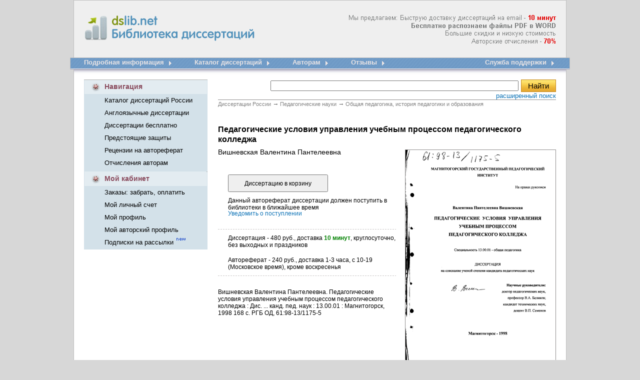

--- FILE ---
content_type: text/html; charset=cp1251
request_url: http://www.dslib.net/obw-pedagogika/pedagogicheskie-uslovija-upravlenija-uchebnym-processom-pedagogicheskogo-kolledzha.html
body_size: 66572
content:
<!DOCTYPE HTML PUBLIC "-//W3C//DTD HTML 4.01 Transitional//EN" "http://www.w3.org/TR/html4/loose.dtd"><html> <head><title>Педагогические условия управления учебным процессом педагогического колледжа</title><meta name="description" content="Педагогические условия управления учебным процессом педагогического колледжа"><meta name="keywords" Content="педагогического процессом управлением колледжем учебного образовательными образованием исследования условиям учреждениями инновационного проблемам профессионального целей работой комплекса другими является определенных анализу системами "><meta http-equiv=content-Type content="text/html; charset=windows-1251"><link rel="image_src" href="http://www.dslib.net/var/images/dslib.png"><link rel="publisher" href="//plus.google.com/115410743886644888238"><link type="text/css" href="/var/popup.css" rel="stylesheet" /><link rel="stylesheet" type="text/css" href="/var/dslib.css"><script src="/basket/basket.js"></script><script src="/var/common.js"></script><script src="/lib/JsHttpRequest/JsHttpRequest.js"></script> <script type="text/javascript" src="/var/window.js"></script><script type="text/javascript" src="/lib/overlib.js"> <-- overLIB (c) Erik Bosrup --></script><script type="text/javascript" src="https://apis.google.com/js/plusone.js">{lang: 'ru'}</script><!-- Global site tag (gtag.js) - Google Analytics --><script async src="https://www.googletagmanager.com/gtag/js?id=UA-12744469-3"></script><script type="text/javascript">  window.dataLayer = window.dataLayer || [];  function gtag(){dataLayer.push(arguments);}  gtag('js', new Date());  gtag('config', 'UA-12744469-3');</script></head><BODY bgColor=#d7d7d7 leftMargin=0 topMargin=0 MARGINHEIGHT="0" MARGINWIDTH="0"><table align="center" width="1000" height="100%" cellspacing="0" cellpadding="0" border="0"><tr>    <td   background="/var/images/dslib_01.gif"  width="28"  height="116"></td>    <td  background="/var/images/dslib_02.gif"   height="116">            <table width="944" height="100%" cellspacing="0" cellpadding="0" border="0"><tr>    <td width="361" valign="top"><div >    <a title="Электронная библиотека диссертаций и авторефератов России" href="/"><img src="/var/images/Library_dissertations.gif"  width="361" height="116" alt="Электронная библиотека диссертаций и авторефератов России" border="0" id="Library_dissertations"></a> <div  id="title">  <strong > dslib.net <br>       Библиотека диссертаций</strong> </div>     </div>    </td>    <td  width="583" align="right" class="new_diss_detali" background="/var/images/info.png">      </td></tr></table>       </td>    <td  background="/var/images/dslib_03.gif"  width="28"  height="116"></td></tr><tr>    <td  background="/var/images/dslib_04.gif"  width="28"  height="43"></td>    <td  background="/var/images/dslib_05.gif"   width="944"  height="43" valign="top"><table width="100%" height="43" cellspacing="0" cellpadding="0" border="0"><tr>    <td> <table height="43" cellspacing="0" cellpadding="0" border="0" align="left"><tr>    <td nowrap valign="top" class="menu_new_1" > <a title="Подробная информация доставки диссертационных работ" href="/">Подробная информация</a></td>      <td width="61" height="43"><a title="Подробная информация доставки диссертационных работ" href="/"><img src="/var/images/dslib_12.gif"  width="61" height="43" alt="" border="0"></a></td>  	<td nowrap valign="top" class="menu_new_1"> <a title="Электронный каталог диссертаций, все диссертации защищенные в России" href="/catalogue.html"> Каталог диссертаций</a></td>      <td width="61" height="43"><a title="Электронный каталог диссертаций, все диссертации защищенные в России" href="/catalogue.html"><img src="/var/images/dslib_12.gif"  width="61" height="43" alt="" border="0"></a></td>       <td nowrap valign="top" class="menu_new_1"> <a href="/otchislenija-avtoram-dissertacij.html" title="Отчисления авторам диссертаций">Авторам</a></td>      <td width="61" height="43"><a title="Отчисления авторам диссертаций" href="/otchislenija-avtoram-dissertacij.html"><img src="/var/images/dslib_12.gif"  width="61" height="43" alt="" border="0"></a></td>   	<td nowrap valign="top" class="menu_new_1"> <a href="/responses.html" title="Отзывы dslib.net - доставка диссертаций из РГБ">Отзывы</a></td>      <td width="61" height="43"><a title="зывы dslib.net - доставка диссертаций из РГБ" href="/responses.html"><img src="/var/images/dslib_12.gif"  width="61" height="43" alt="" border="0"></a></td>   		 </tr></table>        </td>     <td> <table  height="43" cellspacing="0" cellpadding="0" border="0" align="right"><tr>    <td nowrap valign="top"  class="menu_new_1" > <a title="Оставьте свой номер телефона, и менеджер Вам перезвонит" href="/support/">Служба поддержки</a> </td>       <td width="19" height="43" ><a title="Служба поддержки" href="/support/"><img src="/var/images/dslib_14.gif"  width="19" height="43" alt="" border="0"></a></td>  </tr></table>    		</td>  </tr></table>    </td>    <td  background="/var/images/dslib_06.gif"  width="28"  height="43"></td></tr><tr>    <td  background="/var/images/dslib_10.gif"  width="28"  ></td>    <td bgcolor="#FFFFFF" valign="top">                                      <table width="944" height="100%" cellspacing="0" cellpadding="0" border="0"><tr>    <td valign="top" width="247">               <table width="247" cellspacing="0" cellpadding="0" border="0"><tr>    <td  width="41" height="29"><img src="/var/images/dslib_16.gif"  width="41" height="29" alt="" border="0"></td>    <td background="/var/images/dslib_19.gif"  width="204"   class="new_kab_diss_2">Навигация</td>    <td  width="2" height="29" ><img src="/var/images/dslib_17.gif"  width="2" height="29" alt="" border="0"></td></tr><tr>    <td background="/var/images/dslib_18.gif"   width="41"></td>    <td  background="/var/images/dslib_18.gif"  width="204">    <table height="100" cellspacing="0" cellpadding="0" border="0"><tr><td  class="new_kab_diss" nowrap height="25"><a href="/catalogue.html" title="Каталог диссертаций России">Каталог диссертаций России</a> </td></tr><tr><td  class="new_kab_diss" nowrap  height="25" ><a href="/anglijskie-dissertacii.html" title="Доставка англоязычных диссертационных работ">Англоязычные диссертации</a></td></tr><tr><td  class="new_kab_diss" nowrap  height="25" ><a href="/dissertacii-avtoreferaty-besplatno.html" title="Скачать диссертации и авторефераты бесплатно">Диссертации бесплатно</a></td></tr><tr><td  class="new_kab_diss" nowrap  height="25" ><a href="/predstojawie-zawity-dissertacij.html" title="Предстоящие защиты диссертаций">Предстоящие защиты </a></td></tr><tr><td  class="new_kab_diss" nowrap  height="25" ><a href="/recenzii-otzyvy-na-avtoreferat-dissertacii.html" title="Рецензии, отзывы на автореферат от научных рецензентов">Рецензии на автореферат </a></td></tr><tr><td  class="new_kab_diss" nowrap  height="25" ><a href="/otchislenija-avtoram-dissertacij.html" title="Отчисления авторам диссертационных работ">Отчисления авторам  </a></td></tr></table>        </td>    <td  background="/var/images/dslib_18.gif"  width="2"></td></tr><tr>    <td colspan="3" height="5"  background="/var/images/dslib_18.gif" ></td></tr></table>   <table width="247" cellspacing="0" cellpadding="0" border="0"><tr>    <td  width="41" height="29"><img src="/var/images/dslib_22.gif"  width="41" height="29" alt="" border="0"></td>    <td background="/var/images/dslib_21.gif"  width="204"   class="new_kab_diss_2"><a href="/orders/" title="Мой кабинет">Мой кабинет</a></td>    <td  width="2" height="29" ><img src="/var/images/dslib_17.gif"  width="2" height="29" alt="" border="0"></td></tr><tr>    <td background="/var/images/dslib_18.gif"   width="41"></td>    <td  background="/var/images/dslib_18.gif"  width="204">    <table height="75" cellspacing="0" cellpadding="0" border="0"><tr><td  class="new_kab_diss" nowrap  height="25"><a href="/orders/" title="Забрать заказ, оплатить, изменить способ оплаты, проверить статус заказа">Заказы: забрать, оплатить </a></td></tr><tr><td  class="new_kab_diss" nowrap height="25"><a href="/orders/?action=a_info" title="Мой личный счет">Мой личный счет</a> </td></tr><tr><td  class="new_kab_diss" nowrap  height="25" ><a href="/orders/?action=c_edit" title="Редактировать личную информацию">Мой профиль</a></td></tr><tr><td  class="new_kab_diss" nowrap  height="25" ><a href="/author/" title="Мой авторский профиль">Мой авторский профиль</a></td></tr><tr><td  class="new_kab_diss" nowrap  height="25" ><a href="/subs/" title="Управление подписками: предстоящие защиты, поступление новых работ, акции и новости">Подписки на рассылки </a> <img src="/var/images/new.gif"  width="22" height="13" alt="" border="0"></td></tr></table>    </td>    <td  background="/var/images/dslib_18.gif"  width="2"></td></tr><tr>    <td colspan="3" height="2"  background="/var/images/dslib_18.gif" ></td></tr></table>  	<div id="b_info"></div>     <br><div id="like_div" style="display: none;"><script type="text/javascript" src="/var/openapi.js?20"></script><table width="247" cellspacing="0" cellpadding="0" border="0"><tr>    <td  width="2" height="30" ><img src="/var/images/dslib_24.gif"  width="2" height="30" alt="" border="0"></td>    <td background="/var/images/dslib_25.gif"  width="243"   class="new_kab_diss_2"><table cellspacing="0"  width="100%" cellpadding="0" border="0"><tr>    <td  width="41" height="30"> <img src="/var/images/dslib_33.gif"  width="41" height="30" alt="" border="0"></td>    <td class="new_kab_diss_2"><a href="/responses.html" title="Отзывы dslib.ru - доставка диссертаций из РГБ"> А Вам нравится?</a></td></tr></table>     </td>    <td  width="2" height="30" ><img src="/var/images/dslib_26.gif"  width="2" height="30" alt="" border="0"></td></tr><tr>    <td background="/var/images/dslib_31.gif"  width="2" ></td>    <td background="/var/images/dslib_27.gif"  width="243"  >    <table  width="220" cellspacing="0" cellpadding="0" border="0" align="center" ><tr>    <td   style="padding-top:15px; padding-left:10px;">	<div id="vk_like"></div>    </td></tr><tr>    <td style="padding-top:5px; padding-left:10px;">	<div id="fb_like"></div>    </td></tr><tr>    <td style="padding-bottom:7px; padding-left:10px; padding-top:5px; font-size: 12px;">        <div id="mr_like"></div>    </td></tr></table>    </td>    <td background="/var/images/dslib_32.gif"  width="2"  ></td></tr><tr>    <td  width="2" height="2" ><img src="/var/images/dslib_28.gif"  width="2" height="2" alt="" border="0"></td>    <td background="/var/images/dslib_29.gif"  width="243"   class="new_kab_diss_2"></td>    <td  width="2" height="2" ><img src="/var/images/dslib_30.gif"  width="2" height="2" alt="" border="0"></td></tr></table></div> <div id="c_form"></div>  <div id="news"></div>   <br><br></td>    <td valign="top" width="697">        <table cellspacing="0" cellpadding="0" border="0"><tr>    <td align="right">            <table cellspacing="0" cellpadding="0" border="0" width="97%"><tr>    <td align="center" ><noscript><font color="#e30909" size="+1"><b>Для нормальной работы сайта необходимо включить JavaScript</b></font><br><br></noscript>  </td></tr></table>             </td>  </tr><tr>    <td><table cellspacing="0" cellpadding="0" width="97%" style="BORDER-BOTTOM: #8e8d8d 1px solid;  BORDER-COLLAPSE: collapse;" align="right"><tr>        <td valign="top" height="40">    <table  border="0"  align="right"  cellspacing="0" cellpadding="0" ><form name="search" action="/search/" method="get"  style="margin-top: 0; margin-bottom: 0;"><tr><td ><input  size="60"  name="query" type="text" value=""></td><td width="75" align="right"> <input class="search_diss" onClick="search_ext_save('form_search_ext'); return true" type="submit" value="Найти"></form></td> </tr><tr><td colspan="2" ><table align="right" cellspacing="0" cellpadding="0" border="0"><tr>    <td class="new_registracia_diss a"><a onClick="search_ext_load('div_search_ext'); return false" href="javascript:void(0)">расширенный поиск</a></td></tr></table></td> </tr><tr><td colspan="2" >    <div style="background-color: #FEFDE2; width:400px; padding:8px; border:1px solid #CCCCCC; display: none; z-index: 100;" id="div_search_ext">    </div>        </td></tr></table>        </td></tr></table> </td>  </tr><tr>    <td align="right">      <table cellspacing="0" cellpadding="0" border="0" width="97%"><tr>    <td align="center" ><div id="div_msg"></div></td></tr></table>                 </td>  </tr><tr>    <td  width="697">         <div id="container" >        <table width="97%"  cellspacing="0" cellpadding="0" border="0"  align="right" ><tr><td>    <div class="breadcrumbs">	<span itemscope itemtype="http://data-vocabulary.org/Breadcrumb">	<a href="/"  itemprop="url"><span itemprop="title">Диссертации России</span></a> <em> &rarr;</em></span>		<span itemscope itemtype="http://data-vocabulary.org/Breadcrumb"><a href="/pedagogika.html"  itemprop="url"><span itemprop="title">Педагогические науки</span></a> <em> &rarr;</em></span>	<span itemscope itemtype="http://data-vocabulary.org/Breadcrumb"><a href="/obw-pedagogika.html"  itemprop="url"><span itemprop="title">Общая педагогика, история педагогики и образования</span></a></span></div>        <div id="content_Text">    <h1>Педагогические условия управления учебным процессом педагогического колледжа  <span class="author_title"> Вишневская Валентина Пантелеевна</span></h1>	<div id="content_Text_Img_Wrapper">	                  	    <div id="div_cover_canvas"></div>	    <div id="div_cover" style="height:425px; margin-bottom:30px;">                <div style="position:relative">		    <div style="position:absolute; 	right:0px; 	top:-50px;">			<a href="/i/b/2738/106017.png" width=300 height=425 num="1" id="img_cover" target="_blank"><img src='/i/s/2723/106017.png' style="width: 300px; height: 425px;"  title="Педагогические условия управления учебным процессом педагогического колледжа " alt="Педагогические условия управления учебным процессом педагогического колледжа "></a>			<script type="text/javascript" src="/var/carousel.js"></script>                        <div class="container_ico">				<a ><img id="prev" class="prev_butt" style="border:0px;" alt="<" src="/var/images/back_image.png"></a>				<div class="container">					<div id="absolute">										    <a id="img1" class="img_link" href="/i/d/4840/106017/450/1.png" num="1"><img class="img" src="/i/d/4840/106017/60/1.png" title="Педагогические условия управления учебным процессом педагогического колледжа " alt="Педагогические условия управления учебным процессом педагогического колледжа "></a>										    <a id="img2" class="img_link" href="/i/d/4840/106017/450/2.png" num="2"><img class="img" src="/i/d/4840/106017/60/2.png" title="Педагогические условия управления учебным процессом педагогического колледжа " alt="Педагогические условия управления учебным процессом педагогического колледжа "></a>										    <a id="img3" class="img_link" href="/i/d/4840/106017/450/3.png" num="3"><img class="img" src="/i/d/4840/106017/60/3.png" title="Педагогические условия управления учебным процессом педагогического колледжа " alt="Педагогические условия управления учебным процессом педагогического колледжа "></a>										    <a id="img4" class="img_link" href="/i/d/4840/106017/450/4.png" num="4"><img class="img" src="/i/d/4840/106017/60/4.png" title="Педагогические условия управления учебным процессом педагогического колледжа " alt="Педагогические условия управления учебным процессом педагогического колледжа "></a>										    <a id="img5" class="img_link" href="/i/d/4840/106017/450/5.png" num="5"><img class="img" src="/i/d/4840/106017/60/5.png" title="Педагогические условия управления учебным процессом педагогического колледжа " alt="Педагогические условия управления учебным процессом педагогического колледжа "></a>										    <a id="img6" class="img_link" href="/i/d/4840/106017/450/6.png" num="6"><img class="img" src="/i/d/4840/106017/60/6.png" title="Педагогические условия управления учебным процессом педагогического колледжа " alt="Педагогические условия управления учебным процессом педагогического колледжа "></a>										    <a id="img7" class="img_link" href="/i/d/4840/106017/450/7.png" num="7"><img class="img" src="/i/d/4840/106017/60/7.png" title="Педагогические условия управления учебным процессом педагогического колледжа " alt="Педагогические условия управления учебным процессом педагогического колледжа "></a>										    <a id="img8" class="img_link" href="/i/d/4840/106017/450/8.png" num="8"><img class="img" src="/i/d/4840/106017/60/8.png" title="Педагогические условия управления учебным процессом педагогического колледжа " alt="Педагогические условия управления учебным процессом педагогического колледжа "></a>										    <a id="img9" class="img_link" href="/i/d/4840/106017/450/9.png" num="9"><img class="img" src="/i/d/4840/106017/60/9.png" title="Педагогические условия управления учебным процессом педагогического колледжа " alt="Педагогические условия управления учебным процессом педагогического колледжа "></a>										</div>				</div>				<a><img id="next"  class="prev_butt" style="border:0px;"  alt=">" src="/var/images/next_image.png"></a>			</div>			<script>img_init();</script>		    </div>		</div>	    </div>		</div>	    <div id="content_Text_Order" >                <div id="div_order_form">            <form id="order_form" enctype="multipart/form-data" onSubmit="return false" method="post">        <input type="hidden" name="item_id" value="106017">        <input type="hidden" name="item_name" value="Вишневская Валентина Пантелеевна. Педагогические условия управления учебным процессом педагогического колледжа ">            <input type="hidden" name="item_content" value="Вишневская Валентина Пантелеевна. Педагогические условия управления учебным процессом педагогического колледжа : Дис. ... канд. пед. наук : 13.00.01 : Магнитогорск, 1998 168 c. РГБ ОД, 61:98-13/1175-5">            <input type="hidden" name="item_year" value="1998">			<input type="hidden" name="item_dtime" value="доставка 10 минут">		    <input type="hidden" name="item_type" value="D">	        <input type="hidden" name="item_url" value="/obw-pedagogika/pedagogicheskie-uslovija-upravlenija-uchebnym-processom-pedagogicheskogo-kolledzha.html">        <input name='item_add' type="submit"   value="Диссертацию в корзину" onClick="b_add(document.getElementById('order_form'))">        </form>             	<form id="form_req" name="form_req" action="/search/" style="margin-top: 0; margin-bottom: 0;">	<input type="hidden" name="item_id" value="106017">	<input type="hidden" name="item_author" value="Вишневская Валентина Пантелеевна">	<input type="hidden" name="item_title" value="Педагогические условия управления учебным процессом педагогического колледжа ">	<input type="hidden" name="item_year" value="1998">	<input type="hidden" name="item_url" value="/obw-pedagogika/pedagogicheskie-uslovija-upravlenija-uchebnym-processom-pedagogicheskogo-kolledzha.html">	<input type="hidden" name="item_type" value="A">    </form>    <p style="margin-bottom: 10px; margin-left: 20px; max-width:400px;;">Данный автореферат диссертации должен поступить в библиотеки в ближайшее время <br><span class="div_r" id="item_sub">  <a onClick="req_load('div_req','form_req'); return false" href="javascript:void(0)">Уведомить о поступлении</a></span></p>    <script type="text/javascript">	item_sub('106017','A','check');    </script>	<div id="div_req" style="background-color: #FEFDE2; width:500px; padding:8px; border:1px solid #CCCCCC; display: none; z-index: 100; margin-bottom:15px"></div>        </div>      	 	<p id="info1"  onmouseover="return overlib('<center>480 руб. | 150 грн. | 7,5 долл.</center>', MOUSEOFF, FGCOLOR, '#FFFFCC',BGCOLOR, '#393939');" onMouseOut="return nd();"> 		Диссертация - 480 руб., доставка <span class="content_Text_Order_info_min"><strong>10 минут</strong></span>, круглосуточно, без выходных и праздников	    </p>	    <div id="share"></div>	        <p  id="info2" onMouseOver="return overlib('<center>240 руб. | 75 грн. | 3,75 долл.</center>', MOUSEOFF, FGCOLOR, '#FFFFCC',BGCOLOR, '#393939');" onMouseOut="return nd();">	    Автореферат - 240 руб., доставка 1-3 часа, с 10-19 (Московское время), кроме воскресенья	    </p>       <p id="description">Вишневская Валентина Пантелеевна. Педагогические условия управления учебным процессом педагогического колледжа : Дис. ... канд. пед. наук : 13.00.01 : Магнитогорск, 1998 168 c. РГБ ОД, 61:98-13/1175-5</p><div style=" padding:10px 0px;"><!--<table cellpadding="0" cellspacing="0" border="0"><tr><td> <g:plusone size="medium"></g:plusone>      </td><td><script type="text/javascript" src="//yandex.st/share/share.js" charset="utf-8"></script><font size="-1"><div class="yashare-auto-init" data-yashareL10n="ru" data-yashareType="button" data-yashareQuickServices="yaru,vkontakte,facebook,twitter,odnoklassniki,lj"></div>   </font>                                    </td></tr></table>      -->                                                                                                    </div>                         </div>		 	  <div class="clear"></div><div class="text">    <p class="hc">Содержание к диссертации</p>    	<p>Введение</p>	        <p class="glava">ГЛАВА I. <strong>Проблема управления учебным процессом в образовательных учреждениях инновационного типа..</strong> 12</p><p>1. Анализ психолого-педагогической литературы по проблеме управления учебным процессом 12</p><p>2. Анализ практики и пути решения проблемы управления учебным процессом 37</p><p>3. Комплекс педагогических условий, обеспечивающих эффективность управления учебным процессом в образовательных учреждениях инновационного типа 53</p><p>ВЫВОДЫ ПО ПЕРВОЙ ГЛАВЕ 70</p><p class="glava">ГЛАВА II. <strong>Опытно-экспериментальная работа по управлению учебным процессом в педагогическом колледже</strong> 72</p><p>1. Цели, задачи и этапы организации опытно-экспери-ментальной работы 72</p><p>2. Модель управления учебным процессом в педагогическом колледже 88</p><p>3. Анализ и оценка результатов опытно-эксперимен-тальной работы...116</p><p>Выводы по второй главе 142</p><p>Заключение 144</p><p>Библиография... 149</p><p>Приложения 163</p>    <ul class="cont_diss"><li class="cont_diss_id"><a href="#1060171">Анализ психолого-педагогической литературы по проблеме управления учебным процессом</a></li><li class="cont_diss_id"><a href="#1060172">Анализ практики и пути решения проблемы управления учебным процессом</a></li><li class="cont_diss_id"><a href="#1060173">Цели, задачи и этапы организации опытно-экспери-ментальной работы</a></li><li class="cont_diss_id"><a href="#1060174">Модель управления учебным процессом в педагогическом колледже</a></li></ul>    	<p class="hc">Введение к работе		<p>Проблема нашего диссертационного исследования - управление учебным процессом в образовательном учреждении инновационного типа. Выбор данной проблемы исследования, в первую очередь, обусловлен спецификой профессиональной деятельности - управление педагогическим колледжем г. Магнитогорска.</p><p>Актуальность проблемы определяется характером инновационных процессов, происходящих в отечественной системе образования. А также рядом социальных, теоретических и практических предпосылок и факторов.</p><p>К их числу мы относим следующие: I. Последние 5-7 лет в России наблюдается значительный рост числа образовательных заведений, тип которых может быть определен как инновационный - гимназии, лицеи, колледжи, в том числе и учреждения, осуществляющие профессиональную подготовку. Мы наблюдаем превращение обычных техникумов, профессиональных училищ в колледжи, лицеи и другие учебные заведения. Закон Российской Федерации "Об образовании" (1992 г.) допускает этот процесс и рассматривает его как естественный процесс развития системы образования с учетом социальных и личностных требований. Переориентация образования на личностные потребности требует изменения содержания образования и создания соответствующих условий обучения и воспитания, а также профессиональной подготовки специалистов, учитывающей индивидуальные особенности, уровень развития личности учащихся.</p><p>Кроме того, переход к рыночной экономике, к рыночным условиям финансирования и функционирования системы образования потребовал</p><p>создания большего разнообразия типов учебных заведений, отвечающих финансовых возможностям и запросам учащихся и их родителей.</p><p>Однако мы должны констатировать и такой факт, что далеко не все молодые люди обладают средствами и интеллектуальными возможностями для получения образования в элитарных или коммерческих учебных заведениях. В связи с этим возникла необходимость создания адаптивных моделей школы, обеспечивающих разнопрофильное и разноуровневое образование подростков и молодежи. Высокое качество образования в подобных образовательных заведениях, создающих условия для самоутверждения и самореализации молодежи, на наш взгляд, может явиться одним из факторов снижения социальной напряженности.</p><p>Наблюдается противоречие между бурным развитием системы образовательных учреждений в инновационном направлении и существующей недостаточной законодательной, нормативной и теоретической базой их создания и развития.</p><p>II. Общепризнанным является и тот факт, что практически все образовательные заведения инновационного типа были открыты без должного методологического, психолого-педагогического и управленческого обоснования. Об этом свидетельствуют неоднократно принимаемые и изменяемые Уставы и Положения лицеев, гимназий, колледжей и т.п. Мы вынуждены констатировать, что в России до сих пор нет убедительного и достаточно совершенного концептуального подхода к организации деятельности подобных заведений. Принимаемые на уровне Министерства общего и профессионального образования документы определяющие и регламентирующие деятельность этих учреждений зачастую не отвечают потребностям образовательной практики.</p><p>Актуальность и нерешенность перечисленных проблем обуславливает повышенный интерес ученых и специалистов к проведению исследова-</p><p>ний в этой области. К числу наиболее значимых мы можем отнести работы следующих направлений - инновационная педагогика и управление (В.В. Белич, Г.Н. Сериков, Л.И. Новикова, В.А. Караковский, Н.Л. Селиванова, В.И. Слободчиков, СИ. Краснов, А.Г. Гостев, Ю.А. Конаржевский, Ю.В. Тихомиров и другие); психолого-педагогические и социальные проблемы образования подростков и молодежи с позиций личностно-ориентированного подхода (Р.С.Немов, Л.СЛеднев, В.ЯЛяудис, Л.АЛетровская, Л.П.Станкевич, Д.И.Фельдштейн, И.С. Якиманская, Е.В.Бондаревская, В.А. Беликов, и другие); решение проблемы ценностных ориентации подростков и молодежи (Б.Г.Ананьев, С.Ф.Анисимов, А.Г.Здравомыслов, А.В.Кирьякова и другие); управление образовательными учреждениями и их развитием (М.И. Кодаков, Л.И. Новикова, В.А. <i>Су-</i>хомлинский, В.А. Караковский, Б.С. Гершунский, В Л. БеспалькоЗ-С. Лазарев, М.М. Поташник, Ю.К. Васильев, Л.М. Кустов, <i>ДТ. </i>Щедровицкий, А.Г. Щедровицкий, Е.А. Ямбург и другие). Существуют исследования и по другим аспектам деятельности образовательных учреждений.</p><p>Однако анализ работ по проблеме исследования вынуждает нас сделать вывод об отсутствии единого подхода к решению проблем инновационной школы и педагогики.</p><p>Таким образом, и в области теоретических исследований проблемы мы можем констатировать наличие определенных предпосылок решения проблемы управления учебным процессом в образовательных учреждениях инновационного типа и отсутствие единой концепции организации в них образовательного процесса.</p><p>Ш. Анализ практического аспекта актуальности проблемы исследования также позволяет нам выделить противоречие между процессом накопления практического опыта организации образовательных учреждений инновационного типа и недостаточными теоретико-методологической ба-</p><p>зой исследования проблемы и теоретико-педагогическим обобщением получаемых результатов.</p><p>Об этом свидетельствует, например, анализ "Типового положения об учреждении начального и среднего профессионального образования" (1994 г.). Определение перспектив развития профессиональных образовательных учреждений в нем осуществляется, на наш взгляд, без должного методологического обоснования. Это касается, например, определения путей выполнения принципа преемственности обучения и воспитания учащихся в образовательных учреждениях инновационного и традиционного типов.</p><p>Эти особенности характерны и для такой сферы начального и среднего профессионального образования как педагогическое.</p><p>Выделенные нами особенности и противоречия профессионального образования определили выбор и актуальность следующей темы исследования: "Педагогические условия управления учебным процессом педагогического колледжа".</p><p>Объектом нашего исследования был выбран учебный процесс в педагогическом колледже.</p><p>Предметом исследования мы определили условия эффективного управления учебным процессом в педагогическом колледже.</p><p>Цель исследования - разработка, теоретическое обоснование и экспериментальная проверка комплекса педагогических условий, определяющих эффективность управления учебным процессом в педагогическом колледже.</p><p>В основу нашего исследования была положена гипотеза, согласно которой организация учебного процесса в педагогическом колледже будет носить инновационный характер и обеспечивать достижение целей профессионально-педагогической подготовки студентов, если в рамках управ-</p><p>ленческого содействия будет создан и реализован следующий комплекс педагогических условий:</p><p>личностная ориентация управления учебным процессом;</p><p>широкое внедрение инновационных технологий в учебный процесс;</p><p>создание объективных организационно-педагогических предпосылок для научного роста педагогов колледжа;</p><p>подчинение организационной структуры колледжа задачам научно-педагогического эксперимента.</p><p>В соответствии с целью и гипотезой исследования нами были поставлены и решались следующие задачи:</p><ol><li><p>анализ особенностей управления учебным процессом в образовательных учреждениях инновационного типа в педагогической литературе и на практике;</p></li> <li><p>выделение признаков образовательных систем инновационного типа;</p></li> </ol><p>3)определение комплекса условий эффективности управления учебным процессом в педагогических колледжах;</p><ol start="4"><li><p>разработка модели учебного процесса в педагогическом колледже, удовлетворяющей комплексу педагогических условий.</p></li> <li><p>проверка эффективности организационной модели учебного процесса.</p></li> </ol><p><b>Методологической базой </b>выполненного исследования являются:</p><p>- деятельностный подход в образовании, основу которого составляет<br> теория деятельности (С.Л. Рубинштейн, А.Н. Леонтьев, Л.С. Выготский,<br> Н.А. Менчинская, П.Я. Гальперин и другие);</p><p>- системный подход, основывающийся на общей теории систем<br> (В.Г.Афанасьев, И.В. Блауберг, В.П. Беспалько, ВЛ. Садовский, Э.Г.Юдин<br> и другие)</p><p>- личностно-ориентированный подход в образовании, базой которого<br> является теория формирования развития личности (В.Я. Ляудис,<br> И.С.Якиманская, В.А.- Беликов и другие);</p><p>- педагогический менеджмент, основой которого является теория<br> управления (В.Г. Афанасьев, М. Альберт, Ю.А. Конаржевский, В.П. Симо<br> нов, Т.И. Шамова и другие).</p><p>Цель и задачи исследования определили использование следующего комплекса методов - теоретический анализ литературы по проблеме исследования; анализ нормативных документов; сравнительный анализ образовательных систем; моделирование; анкетирование и тестирование; метод экспертной оценки; педагогический эксперимент, наблюдение, изучение продуктов педагогической деятельности; пооперационный и поэлементный анализ и другие методы исследования.</p><p>Научная новизна выполненного нами исследования заключается в определении комплекса педагогических условий, создание и реализация которых в рамках управленческого содействия обеспечивают высокий уровень эффективности организации учебного процесса в педагогическом колледже (личностная ориентация организации учебного процесса; широкое внедрение инновационных технологий в учебный процесс; создание предпосылок для научного роста педагогов колледжа; экспериментальный режим работы колледжа), а также в разработке инновационной модели управления этим процессом.</p><p>Теоретическая значимость исследования заключается в определении комплекса ведущих признаков и условий инновационного подхода к управлению учебным процессом в педагогическом колледже и их позитивном влиянии на результаты образовательной деятельности колледжа.</p><p>Практическая значимость выполненного исследования определяется широким характером внедрения полученных результатов в практику на-</p><p>чальной и средней профессионально-педагогической подготовки студентов, их позитивным влиянием на учебный процесс в педагогических колледжах. Разработанные нами Положение, Устав педагогического колледжа, в которых закреплены основные подходы к управлению учебным процессом нашли поддержку и одобрение у руководителей и педагогов образовательных учреждений соответствующего профиля.</p><p>Исследование по выбранной нами актуальной проблеме осуществлялось в четыре этапа.</p><ol><li><p>этап (1992 - 1994 уч. год) в основном был посвящен анализу состояния начальной и средней профессионально-педагогической подготовки учащихся педагогических училищ и определению путей совершенствования учебного процесса; а также анализу литературы по проблеме исследования с целью определения актуальности проблемы в теоретическом аспекте и выбора исходных теоретических установок.</p></li> <li><p>этап (1994 -1995 уч. год) представлял собой пробный эксперимент по переходу педагогического училища на новый уровень деятельности -уровень педагогического колледжа. На этом этапе были подготовлены основные документы, обеспечивающие переход - Положение и Устав колледжа, а также было проведено лицензирование Магнитогорского педагогического колледжа как образовательного учреждения. Теоретический аспект исследования на этом этапе представлял собой разработку основных положений концепции управления учебным процессом в педагогическом колледже.</p></li> <li><p>этап (1995 - 1996 уч. год) в целом был посвящен выделению педагогических условий эффективного управления учебным процессом, а также отработке основных методов и форм управления учебным процессом в педагогическом колледже с учетом выделенного комплекса педагогических</p></li> </ol><p>условий. В задачу данного этапа также входило определение элементов модели управления учебным процессом в педагогическом колледже.</p><p>4 этап (1996 -1997 уч. год) представлял собой окончательную экспериментальную проверку и апробацию инновационной модели управления учебным процессом в педагогическом колледже с учетом выделенного комплекса педагогических условий. На данном этапе окончательно была определена концептуальная установка управления учебным процессом на основе положений личностно-ориентированного, системного и синергети-ческого подходов.</p><p><b>На защиту выносятся следующие положения:</b></p><p>1) комплекс педагогических условий эффективности управления<br> учебным процессом в педагогическом колледже, включающий в себя:</p><p>личностная ориентация управления учебным процессом;</p><p>широкое внедрение инновационных технологий в учебный процесс;</p><p>создание атмосферы научного роста педагогов колледжа;</p><p>- экспериментальный режим работы колледжа, предполагающий<br> подчинение организационной структуры колледжа задачам научно-<br> педагогического эксперимента.</p><p>2) инновационная модель управления учебным процессом в педаго<br> гическом колледже, учитывающая положения личностно-<br> ориентированного, системного и деятельностного подходов в образовании,<br> и ядром которой являются предметно-цикловые комиссии и предметные<br> кафедры.</p><p><b>Достоверность и обоснованность </b>полученных результатов определяются четким определением исходных методологических предпосылок, опорой на положения современной теории управления, использованием комплекса надежных методов и валидных методик диагностирования, повторяемостью результатов исследования, репрезентативностью выборок,</p><p>обработкой экспериментальных данных с помощью вычислительной техники, а также высокими результатами внедрения методических разработок по материалам исследования в практику среднего профессионального образования.</p><p>Апробация полученных в ходе диссертационного исследования результатов осуществлялась путем выступлений на научно-практических конференциях (г.г. Челябинск и Магнитогорск, 1993, 1995, 1996 и 1997 гг.); проведения независимых экспертиз и комплексных проверок деятельности Магнитогорского педагогического колледжа областным управлением образования (1996 и 1997 гг.); выступлений с докладами и сообщениями перед руководителями подобных образовательных учреждений области в рамках курсов повышения квалификации: выступлений с докладами по материалам исследования на кафедре педагогики Магнитогорского педагогического института (1996,1997 годы).</p><p>Диссертация состоит из введения, двух глав (теоретическая и экспериментальная), заключения, списка литературы по проблеме исследования и приложений.</p><p>По проблеме исследования опубликовано б работ, в том числе двое методических рекомендаций, две статьи в научных сборниках и двое тезисов.</p>	            	    		    <H2 id="1060171">Анализ психолого-педагогической литературы по проблеме управления учебным процессом</H2><p>Целью нашего исследования является определение комплекса педагогических условий эффективного управления учебным процессом. В основе выделения комплекса этих условий лежит научная теория управления. Поэтому в данном параграфе нам необходимо рассмотреть основные положения теории управления, способствующие решению проблемы управления учебным процессом в педагогическом колледже.</p><p>Значительный вклад в данную теорию внесли работы зарубежных ученых М. Вебера, Л. Ньюмена, Г.Саймона, Ф. Тейлора, Г. Форда, Г. Эмерсона, и других, а также отечественных исследователей проблемы управления - В.Г. Афанасьев, А.И. Берг, Б.В. Бирюков, И.В. Блауберг, А.М.Гвишиани, В.Н. Садовский, ЭХ. Юдин и другие. Вопросы управления педагогическими системами рассматривали Г.Н. Артамонов, В.И. Зверева, Ю.А. Конаржевский, ММ. Поташник, В.П. Симонов, П.И. Третьяков, Г.Н.Сериков, И.Б. Сенновский, Т.И. Шамова и другие.</p><p>Характеристика различных подходов к управлению приводится в работе «Управление школой: теоретические основы и методы» под редакцией B.C. Лазарева (142). Основными подходами к управлению являются поведенческий, системный, ситуационный и поведенческий (142, с. 12.).</p><p>Основным понятием в теории управления является понятие "управление", которое очень широко используется в науках самых разных направлений. Общим для всех определений этого понятия является выделение такого существенного признака управления как деятельностный. Только в одних случаях деятельность имеет характер воздействия, в других -характер взаимодействия.</p><p>Управление в самом общем виде определяется как особая функция организованных систем различной природы, обеспечивающая сохранение их определенной структуры, поддержание режима активности, реализацию программы, достижение цели деятельности (132).</p><p>Проблема управления образовательными учреждениями, в первую очередь, школами рассматривается в курсе педагогики педагогических вузов. Но специальная подготовка руководителей образовательных учреждений осуществляется далеко не всеми педагогическими вузами России. В большинстве случаев подготовка ведется факультативно. Тем более недостаточно проводится специальная подготовка студентов к управлению образовательными учреждениями инновационного типа - колледж, лицей, гимназия, в том числе образовательными учреждениями начальной и средней профессиональной подготовки.</p><p>Все учебные пособия по педагогике содержат разделы, посвященное вопросам управления школой. При этом в большинстве случаев признается, что "управление школой - это научно-обоснованные действия администрации и педагогов, направленные на рациональное использование времени и сил преподавателей и учащихся в учебно-воспитательном процессе с целью углубленного изучения учебных предметов, нравственного воспитания, подготовки к сознательному выбору профессии..." (105, с. 504-505). В данном определении понятия сущность управления рассматривается как комплекс действий, как деятельность администрации и педагогов, а цель управления - рациональное использование времени и сил. В центр процесса управления ставится личность педагога, личность учащегося, личность управленца.</p><p>Применительно к школе "управление есть воздействие, основанное на научных принципах и методах и направленное на оптимальную организацию учебно-воспитательного процесса, обеспечивающего наиболее полное соответствие достигнутых результатов с поставленной целью" (105, с. 507). В данном определении вызывает возражение подход к управлению как воздействию субъекта на объект. Поскольку в науке в настоящее время признано, что правильнее говорить об управлении в развивающихся образовательных системах как о целенаправленном взаимодействии.</p><p>При рассмотрении вопросов управления школой Е.А. Ямбург считает, что "суть проблемы заключается в согласовании между образовательными и управленческими моделями, без чего в принципе невозможна гармония образовательных и организационных процессов" (166, с. 200). То есть им подчеркивается, что управление носит характер взаимодействия субъекта и объекта.</p><p>Также можно отметить то, что в педагогике понятия управления и руководства зачастую употребляются как синонимы. Разведение этих понятий не является целью нашего исследования, однако в своей работе мы оперируем только понятием управления. При этом исходим из утверждения, что "совокупность действий, совершаемых субъектом управления для обеспечения условий эффективной работы, называют руководством" (141, с.171).</p>	    		    <H2 id="1060172">Анализ практики и пути решения проблемы управления учебным процессом</H2><p>Целью данного параграфа мы ставим определение путей осуществления и совершенствования управления учебным процессом образовательными учреждениями инновационного типа. При этом мы исходим из установки, что во многом уровень управления образовательным учреждением, его эффективность, в том числе эффективность управления учебным процессом определяются состоянием образовательного пространства. Состояние образовательного пространства, его основные характеристики формируются в настоящее время под влиянием социально-экономических процессов, происходящих в стране, Закона Российской Федерации "Об образовании" (1992 г.) (53), образовательных инициатив коллективов, отдельных педагогов и руководителей образовательных учреждений, обусловленных стремлением сохранения и развития образовательного потенциала.</p><p>Что касается влияния социально-экономических процессов в стране, то мы вынуждены отметить значительное негативное воздействие их на уровень и качество образования. Наблюдается резкое противоречие. С одной стороны растущее стремление молодежи к получению различных видов и уровней образования, а с другой стороны государственная политика, направленная на значительное сокращение затрат на образование, что, в первую очередь, приводит к сокращению числа образовательных учреждений и бедственному существованию оставшихся. Проявлением данного противоречия является принятый Закон "Об образовании" и подготовленный в настоящее время проект Закона "О реформировании образования".</p><p>Закон Российской Федерации "Об образовании" определяет следующие основные социально-педагогические особенности современного состояния и принципы развития системы образования: - приоритет общечеловеческих ценностей; - свободное развитие личности; - общедоступность образования; - бесплатность общего образования; - всесторонняя защита потребителя образования; - единство образовательного пространства; - выделение базового компонента образования; -демократический государственно-общественный характер управле ния образованием; - светский характер образования; - возможность получения образования на родном языке; - связь образования с национальными и региональными культурами и традициями; - преемственность образовательных программ; - вариативность образования; - разграничение компетенций субъектов системы.</p><p>К сожалению, приходится констатировать, что пока большинство принципов остаются лишь продекларированными. Для их реализации нет необходимых условий, в том числе и материально-технических.</p><p>Центральным звеном системы образования в соответствии с данным законом по-прежнему является общее среднее образование, учитывающее принцип вариативности, - общеобразовательные школы, школы с углубленным изучением отдельных предметов, гимназии, лицеи, вечерние школы, школы для детей с отклонениями в развитии, внешкольные образовательные учреждения.</p><p>Важными для нашего исследования являются статьи 21-23 Закона, в которых определяется статус профессионально-технического специального образования. В соответствии с Законом профессиональные образовательные учреждения реализуют профессиональные программы начального профобразования, среднего, высшего и послевузовского профессионального образования.</p><p>Начальное профессиональное образование ставит целью подготовку квалифицированных работников по все основным направлениям и сферам производства. Среднее профессиональное образование - подготовка специалистов среднего звена на базе общего или начального профессионального образования.</p><p>С учетом этих статей Закона Магнитогорское педагогическое училище, а затем Магнитогорский педагогический колледж является Государственным средним профессиональным образовательным учреждением. Главными задачами Магнитогорского педагогического колледжа являются:</p>	    		    <H2 id="1060173">Цели, задачи и этапы организации опытно-экспери-ментальной работы</H2><p>Целью данного параграфа диссертации мы ставим формулировку основных положений предлагаемой нами концепции управления учебным процессом в педагогическом колледже, прошедших экспериментальную проверку в колледже и других образовательных учреждениях инновационного типа, а также описание содержания основных этапов опытно-экспериментальной работы по подтверждению сформулированной нами гипотезе исследования.</p><p>Исходя из общей цели исследования - разработка, теоретическое обоснование и экспериментальная проверка комплекса педагогических условий, определяющих эффективность управления учебным процессом в педагогическом колледже - мы поставили следующие общие цели опытно-экспериментальной работы: 1. Изучение процесса управления учебным процессом в образовательных учреждениях, осуществляющих среднюю профессиональную подготовку специалистов. 2. Выделение основных элементов управленческой системы и определение их особенностей в условиях инновационной деятельности педагогического колледжа. 3. Реализация модели управления учебным процессом в педагогическом колледже как образовательном учреждении инновационного типа. 4. Создание комплекса условий, обеспечивающих эффективность управления учебным процессом в педагогическом колледже.</p><p>Сформулированные цели определили постановку и решение ряда конкретных задач проведенного нами педагогического эксперимента и его этапов: 1) изучение состояния проблемы исследования - управление учебным процессом в образовательном учреждении инновационного типа - в практике среднего профессионального образования; 2) определение комплекса критериев и показателей эффективности управленческой системы; 3) определение уровней управления учебным процессом в педагогическом колледже и выделение признаков каждого уровня; 4) экспериментальная проверка комплекса условий, обеспечивающих эффективность управления учебным процессом в педагогическом колледже; 5) разработка на основе результатов опытно-экспериментальной работы рекомендаций по управлению учебным процессом в педагогическом колледже как образовательном учреждении инновационного типа; 6) разработка примерной программы подготовки руководителей различных подразделений колледжа, осуществляющих управление учебным процессом.</p><p>Общими методами достижения поставленных целей и решения задач педагогического эксперимента были выбраны - анкетирование педагогов и студентов колледжа, беседа с ними, тестирование студентов по проблемам профессиональной подготовки, метод экспертной оценки, изучение продуктов учебно-познавательной деятельности студентов, моделирование и другие валидные методы.</p><p>Таким образом, в процессе опытно-экспериментальной работы мы стремились всесторонне исследовать управление учебным процессом в педагогическом колледже с учетом комплекса педагогических условий - личностная ориентация управления учебным процессом; - широкое внедрение инновационных технологий в учебный процесс; - создание атмосферы научного роста педагогов колледжа; - экспериментальный режим работы колледжа; - подчинение организационной структуры колледжа задачам научно-педагогического эксперимента.</p><p>В ходе эксперимента нам пришлось в комплекс включить еще одно условие - открытие перспективы и создание благоприятных возможностей для студентов педагогического колледжа в получении высшего педагогического образования на базе среднего педагогического образования.</p><p>Опытно-экспериментальная работа по выбранной проблеме исследования осуществлялась нами в течение 1993 - 1997 годов на базе Магнитогорского педагогического училища, Магнитогорского педагогического колледжа. Констатирующий этап эксперимента проводился нами на базе других средних педагогических образовательных учреждений Челябинской области (Златоустовское педучилище, Челябинское педучилище № 1). Анкетирование и тестирование учащихся - абитуриентов колледжа - проводилось в школах г. Магнитогорска (школы №№ 1,25, 53,54,61 и др.).</p><p>Всего на различных этапах эксперимента принимали участие от 120 до 280 учащихся школ, от 45 до 150 студентов колледжа, от 23 до 40 преподавателей педагогических училищ и колледжей.</p>	    		    <H2 id="1060174">Модель управления учебным процессом в педагогическом колледже</H2><p>В первой главе мы рассмотрели теоретические основы управления учебным процессом в педагогическом колледже. Нами было высказано предположение, что эффективность управления учебным процессом в колледже будет более высокой, если будут выполнены следующие педагогические условия - личностная ориентация управления учебным процессом; широкое внедрение инновационных технологий в учебный процесс; наличие объективных организационно-педагогических предпосылок для научного роста педагогов колледжа; экспериментальный режим работы колледжа.</p><p>Целью настоящего параграфа диссертации является описание модели управления учебным процессом, реализованной в Магнитогорском педагогическом колледже с учетом комплекса названных условий.</p><p>При разработке концептуальной модели мы исходили из установки, что "управление школой в современных условиях - сложный процесс, слагаемыми которого является правильный выбор целей и задач, изучение и глубокий анализ достигнутого уровня учебно-воспитательной работой, система рационального планирования, организация деятельности ученического и педагогического коллективов, выбор оптимальных путей для повышения уровня обучения и воспитания, эффективный контроль" (105, с. 504).</p><p>При построении модели мы в первую очередь должны были определить, какое место в образовательной системе колледжа занимает учебный процесс. Ответ на этот вопрос мы смогли дать, учитывая следующие положения:</p><p>1) педагогический колледж представляет собой образовательную систему:</p><p>2) с учетом иерархии образовательных систем (см. параграф 1 первой главы диссертации) учебный процесс представляет собой систему более низкого порядка и входит в систему - педагогический колледж (является подсистемой);</p><p>3) подсистема «учебный процесс» связана с другими подсистемами педагогического колледжа и подчиняется тем же закономерностям, что и система в целом;</p><p>4) учебный процесс является системообразующим элементом системы педагогического колледжа.</p><p>В связи с этими выводами возникает второй вопрос исследования, какие взаимосвязанные подсистемы входят в образовательную систему педагогического колледжа.</p><p>Мы с целью ограничения круга исследуемых проблем рассматриваем только вопросы, связанные с развитием профессиональных способностей выпускника педагогического колледжа, формируемыми, в первую очередь, в учебном процессе, реализуемом самыми различными методами и в различных формах.</p><p>В любой управляемой системе могут быть выделены определенные компоненты, например, целевой (проектировочный), коммуникативный (стиль отношений, реализуемых в деятельности), содержательно-организационный, аналитико-результативный и другие. Причем, как показывает анализ литературы по проблеме педагогических систем, подходов к выделению компонентов этих систем существует достаточно много. В.А. Беликов в своей работе приводит перечень компонентов педагогических систем, выделяемых различными авторами (18, с. 66-67). Наиболее общими компонентами являются, по его мнению, являются цель, мотив, содержание, деятельность и входящие в нее действия, результат и личности, участвующие в функционировании и развитии системы.</p>	    	        <div id="similar_work">    <div id="similar_work"><h2>Похожие диссертации  на <span class="similar_work_spane_h2">Педагогические условия управления учебным процессом педагогического колледжа </span></h2>    <div class="similar_work_row">                 <div class="similar_work_cover" >            <a href="/obw-pedagogika/upravlenie-obrazovatelnym-processom-v-kolledzhe-na-osnove-sinergeticheskogo.html"><img alt="Управление образовательным процессом в колледже на основе синергетического подхода" title="Управление образовательным процессом в колледже на основе синергетического подхода Жидких Татьяна Михайловна"  src="/i/i/4251/199117.png"></a>        </div>            <div class="similar_work_text">            <p><a href="/obw-pedagogika/upravlenie-obrazovatelnym-processom-v-kolledzhe-na-osnove-sinergeticheskogo.html">Управление образовательным процессом в колледже на основе синергетического подхода<span class="similar_work_author">Жидких Татьяна Михайловна</span></a></p>        </div>                                    </div>    <div class="similar_work_row">                 <div class="similar_work_cover" style="background-image:url(/var/images/similar_no_cover.gif)"></div>            <div class="similar_work_text">            <p><a href="/obw-pedagogika/upravlenie-kachestvom-obrazovatelnogo-processa-v-pedagogicheskom-kolledzhe-na.html">Управление качеством образовательного процесса в педагогическом колледже на основе принципа интеграции<span class="similar_work_author">Кольцова Ольга Станиславовна</span></a></p>        </div>                                    </div>    <div class="similar_work_row">                 <div class="similar_work_cover" >            <a href="/obw-pedagogika/upravlenie-vospitatelno-obrazovatelnym-processom-v-pedagogicheskom-kolledzhe.html"><img alt="Управление воспитательно-образовательным процессом в педагогическом колледже " title="Управление воспитательно-образовательным процессом в педагогическом колледже  Зыбарева Вера Ивановна"  src="/i/i/4364/108786.png"></a>        </div>            <div class="similar_work_text">            <p><a href="/obw-pedagogika/upravlenie-vospitatelno-obrazovatelnym-processom-v-pedagogicheskom-kolledzhe.html">Управление воспитательно-образовательным процессом в педагогическом колледже <span class="similar_work_author">Зыбарева Вера Ивановна</span></a></p>        </div>                                    </div>    <div class="similar_work_row">                 <div class="similar_work_cover" style="background-image:url(/var/images/similar_no_cover.gif)"></div>            <div class="similar_work_text">            <p><a href="/obw-pedagogika/upravlenie-processom-individualizacii-professionalnoj-podgotovki-uchitelja-v.html">Управление процессом индивидуализации профессиональной подготовки учителя в педагогическом колледже<span class="similar_work_author">Паламарчук, Наталья Георгиевна</span></a></p>        </div>                                    </div>    <div class="similar_work_row">                 <div class="similar_work_cover" >            <a href="/obw-pedagogika/upravlenie-kachestvom-obrazovatelnogo-processa-v-professionalno-pedagogicheskom.html"><img alt="Управление качеством образовательного процесса в профессионально-педагогическом колледже " title="Управление качеством образовательного процесса в профессионально-педагогическом колледже  Назарова Ольга Леонидовна"  src="/i/i/4382/113065.png"></a>        </div>            <div class="similar_work_text">            <p><a href="/obw-pedagogika/upravlenie-kachestvom-obrazovatelnogo-processa-v-professionalno-pedagogicheskom.html">Управление качеством образовательного процесса в профессионально-педагогическом колледже <span class="similar_work_author">Назарова Ольга Леонидовна</span></a></p>        </div>                                    </div>    <div class="similar_work_row">                 <div class="similar_work_cover" >            <a href="/obw-pedagogika/upravlenie-processom-razvitija-nepreryvnogo-pedagogicheskogo-obrazovanija-v.html"><img alt="Управление процессом развития непрерывного педагогического образования в комплексе &quot;лицей - колледж - вуз&quot; " title="Управление процессом развития непрерывного педагогического образования в комплексе &quot;лицей - колледж - вуз&quot;  Уваровская Ольга Валентиновна"  src="/i/i/4360/117962.png"></a>        </div>            <div class="similar_work_text">            <p><a href="/obw-pedagogika/upravlenie-processom-razvitija-nepreryvnogo-pedagogicheskogo-obrazovanija-v.html">Управление процессом развития непрерывного педагогического образования в комплексе &quot;лицей - колледж - вуз&quot; <span class="similar_work_author">Уваровская Ольга Валентиновна</span></a></p>        </div>                                    </div>    <div class="similar_work_row">                 <div class="similar_work_cover" >            <a href="/obw-pedagogika/upravlenie-nauchno-issledovatelskoj-dejatelnostju-subektov-innovacionnogo.html"><img alt="Управление научно-исследовательской деятельностью субъектов инновационного процесса в педагогическом колледже " title="Управление научно-исследовательской деятельностью субъектов инновационного процесса в педагогическом колледже  Герасименко Светлана Викторовна"  src="/i/i/4411/106551.png"></a>        </div>            <div class="similar_work_text">            <p><a href="/obw-pedagogika/upravlenie-nauchno-issledovatelskoj-dejatelnostju-subektov-innovacionnogo.html">Управление научно-исследовательской деятельностью субъектов инновационного процесса в педагогическом колледже <span class="similar_work_author">Герасименко Светлана Викторовна</span></a></p>        </div>                                    </div>    <div class="similar_work_row">                 <div class="similar_work_cover" >            <a href="/obw-pedagogika/pedagogicheskie-uslovija-modernizacii-obrazovatelnogo-processa-v-sisteme.html"><img alt="Педагогические условия модернизации образовательного процесса в системе "Профессиональный лицей-колледж"" title="Педагогические условия модернизации образовательного процесса в системе "Профессиональный лицей-колледж" Рябцев Михаил Алексеевич"  src="/i/i/4352/158294.png"></a>        </div>            <div class="similar_work_text">            <p><a href="/obw-pedagogika/pedagogicheskie-uslovija-modernizacii-obrazovatelnogo-processa-v-sisteme.html">Педагогические условия модернизации образовательного процесса в системе "Профессиональный лицей-колледж"<span class="similar_work_author">Рябцев Михаил Алексеевич</span></a></p>        </div>                                    </div>    <div class="similar_work_row">                 <div class="similar_work_cover" >            <a href="/obw-pedagogika/formirovanie-professionalno-cennostnyh-orientacij-studentov-v-uslovijah.html"><img alt="Формирование профессионально-ценностных ориентаций студентов в условиях гуманизации образовательного процесса педагогического колледжа " title="Формирование профессионально-ценностных ориентаций студентов в условиях гуманизации образовательного процесса педагогического колледжа  Макарычева Наталья Викторовна"  src="/i/i/4372/111863.png"></a>        </div>            <div class="similar_work_text">            <p><a href="/obw-pedagogika/formirovanie-professionalno-cennostnyh-orientacij-studentov-v-uslovijah.html">Формирование профессионально-ценностных ориентаций студентов в условиях гуманизации образовательного процесса педагогического колледжа <span class="similar_work_author">Макарычева Наталья Викторовна</span></a></p>        </div>                                    </div>    <div class="similar_work_row">                 <div class="similar_work_cover" >            <a href="/obw-pedagogika/pedagogicheskie-uslovija-upravlenija-obrazovatelnym-processom-regionalnogo.html"><img alt="Педагогические условия управления образовательным процессом регионального колледжа культуры" title="Педагогические условия управления образовательным процессом регионального колледжа культуры Хубулова Марина Елизбаровна"  src="/i/i/4269/206600.png"></a>        </div>            <div class="similar_work_text">            <p><a href="/obw-pedagogika/pedagogicheskie-uslovija-upravlenija-obrazovatelnym-processom-regionalnogo.html">Педагогические условия управления образовательным процессом регионального колледжа культуры<span class="similar_work_author">Хубулова Марина Елизбаровна</span></a></p>        </div>                                    </div></div>    </div></div>                              </div>   </td>  </tr><tr><td>   </td>  </tr><tr><td  >  </td>  </tr></table>     </div>        </td>  </tr><tr>    <td>      </td>  </tr></table>              </td></tr></table>      </td>    <td  background="/var/images/dslib_11.gif"  width="28"  ></td></tr><tr>    <td  background="/var/images/dslib_10.gif"  width="28"  ></td>    <td bgcolor="#FFFFFF" valign="top">    <br><br></td>    <td  background="/var/images/dslib_11.gif"  width="28"  ></td></tr><tr>    <td  background="/var/images/dslib_07.gif"  width="28"  height="120"></td>    <td  background="/var/images/dslib_08.gif"  height="120"  valign="top"> <table width="100%" height="145" cellspacing="0" cellpadding="0" border="0"><tr>    <td height="30" valign="top">             <table width="100%" cellspacing="0" cellpadding="0" border="0">   <tr><td class="menu_14" valign="bottom"  height="30"> <a href="/pravila-okazanija-uslug-dslib.html">Правила оказания услуг</a> &#160; |	&#160; <a href="/otchislenija-avtoram-dissertacij.html">Отчисления авторам</a>&#160; |	&#160; <a href="/privacy.html">Политика конфиденциальности и обработка персональных данных</a></td></tr>		     <tr><td class="menu_14" valign="bottom"  height="25">  <a href="/dissertacii-avtoreferaty-besplatno.html">Cкачать диссертации и авторефераты бесплатно</a>  	&#160;  |  	&#160; <a href="/predstojawie-zawity-dissertacij.html">Предстоящие защиты диссертаций</a></td></tr></table>    </td></tr><tr>    <td   valign="bottom" >    <table width="100%" cellspacing="0" cellpadding="0" border="0"><tr>            <td class="menu_14" valign="top" align="left">                	         <a href="/fiz-mat.html">Математика</a><br>         <a href="/farmacia.html">Фармацевтика</a></td>                <td rowspan="2"  class="menu_14_1" >•</td>       <td class="menu_14" valign="top">                	 		    <a href="/ximia.html">Химия</a><br> <a href="/biologia.html">Биология</a>                    </td>                <td rowspan="2"  class="menu_14_1" >•</td>    <td class="menu_14" valign="top">                         		    <a href="/geologia.html">Геология</a><br>    <a href="/texnika.html">Техника</a></td>                <td rowspan="2"  class="menu_14_1" >•</td>    <td class="menu_14" valign="top">    <a href="/voen-nauki.html">Военные</a>                      		  <br>    <a href="/nauka-historia.html">История</a></td>                <td rowspan="2"  class="menu_14_1" >•</td>    <td class="menu_14" valign="top">                		    <a href="/economika.html">Экономика</a> <br>                        <a href="/filosofia.html">Философия</a></td>                <td rowspan="2"  class="menu_14_1" >•</td>    <td class="menu_14" valign="top">               		    <a href="/filologia.html">Филология</a><br>    <a href="/geografia.html">География</a></td>                <td rowspan="2"  class="menu_14_1" >•</td>    <td class="menu_14" valign="top">                              		    <a href="/law-sciences.html">Право</a><br> <a href="/fiz-mat.html">Физика</a>     </td>                <td rowspan="2"  class="menu_14_1" >•</td>    <td class="menu_14" valign="top">             		     <a href="/pedagogika.html">Педагогика</a><br> <a href="/medicina.html">Медицина</a>                </td>                <td rowspan="2"  class="menu_14_1" >•</td>    <td class="menu_14" valign="top">                                          <a href="/veterinaria.html">Ветеринария</a><br>    <a href="/iskusstvoved.html">Искусство</a></td>                <td rowspan="2"  class="menu_14_1" >•</td>    <td class="menu_14" valign="top">                             		    <a href="/arxitektura.html">Архитектура</a><br>    <a href="/psixologia.html">Психология</a></td>                <td rowspan="2"  class="menu_14_1" >•</td>    <td class="menu_14" valign="top"> <a href="/sociologia.html">Социология</a><br>   <a href="/selskoe-xoziajstvo.html">Сельск-хоз</a>    </td>                <td rowspan="2"  class="menu_14_1" >•</td>    <td class="menu_14" valign="top" >             		    <a href="/politika.html" >Политика</a><br>    <a href="/kulturologia.html">Культура</a></td>            </tr></table><tr><td class="menu_14_2" valign="bottom">© 2007-2022 Электронная библиотека диссертаций dslib.net </td> </tr>    </td></tr><tr> <td   class="menu_14_2">  </td></tr></table> </td>    <td  background="/var/images/dslib_09.gif"  width="28"  height="120"></td></tr></table><BR><script type="text/javascript">    b_load();    window.onload = function () {	like_init();	document.getElementById('like_div').style.display = 'block';	counter_init();    }</script>	</body></html>